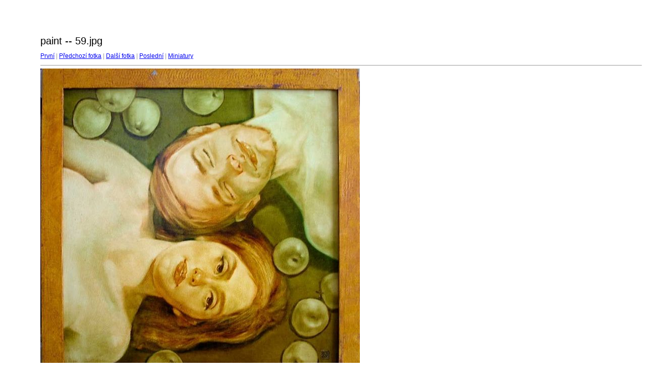

--- FILE ---
content_type: text/html
request_url: http://sergejkulina.com/paint/target9.html
body_size: 442
content:
<html>
<head>
<meta http-equiv="Content-Type" content="text/html; charset=UTF-8">
<title>59.jpg</title>
<link rel="stylesheet" href="style.css" type="text/css">
</head>
<body bgcolor="#FFFFFF" text="#000000">
<span class="textbg">paint -- 59.jpg </span><br> <span class="textsm"></span>
<p><span class="textreg">
<a href="target0.html">První</a> |
<a href="target8.html">Předchozí fotka</a> |
<a href="target10.html">Další fotka</a> |
<a href="target84.html">Poslední</a> | <a href="index.html">Miniatury</a><br>
</span><hr size="1">



<a href="index.html"><img src="images/59.jpg" width="633" height="640" title="59.jpg (large)" border="0"></a><p>
<map name="Map">
  <area shape="rect" coords="95,1,129,44" href="frameset.htm">
</map>
</body>
</html>
